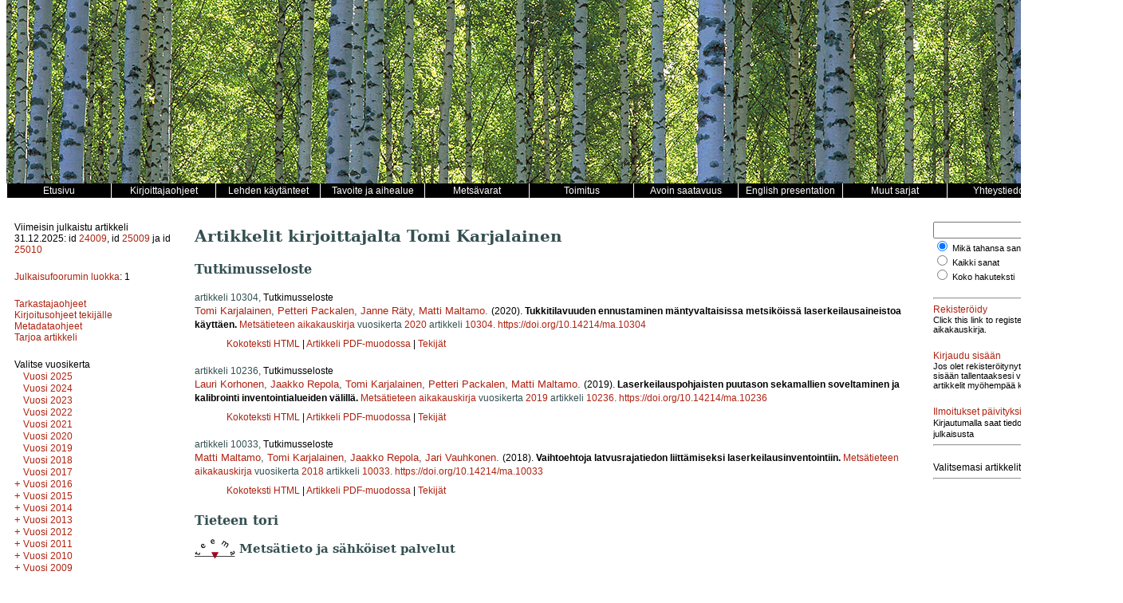

--- FILE ---
content_type: text/html; charset=UTF-8
request_url: https://www.metsatieteenaikakauskirja.fi/author/19612
body_size: 5915
content:
<!DOCTYPE html>
<html lang="fi">
    <head>
        <meta charset="utf-8">
        <meta name="viewport" content="width=device-width, initial-scale=1">

        
        <title>Metsätieteen aikakauskirja</title>

        <link href="/css/aika/style.css" rel="stylesheet" type="text/css" />
<link href="/css/aika/issue.css" rel="stylesheet" type="text/css" />
<link href="/css/aika/article.css" rel="stylesheet" type="text/css" />
<link href="/css/aika/aika.css" rel="stylesheet" type="text/css" />

<script src="/js/aika/jquery-3.1.1.min.js" type="text/javascript"></script>
<script src="/js/aika/jquery.sticky.js" type="text/javascript"></script>
<script src="/js/aika/aika.js" type="text/javascript"></script>

                    <script src="https://www.google.com/recaptcha/api.js" async defer></script>
            </head>
    <body>
        <div class="container">
            <!-- Header -->
<div class="header"><!-- Taustakuva tulostetaan CSS:n background-image määreen avulla tähän. --></div>

<!-- Main menu -->
<div class="menu clearfix">
    <div class="menu_item"><a href="/"><span class="menu_item_content">
        Etusivu
    </span></a></div>
    <div class="menu_item dropdown">
        <a href="/page/authors"><span class="menu_item_content">Kirjoittajaohjeet</span></a>
        <div class="dropdown-content">
            <a href="/page/authors#yleistä"><span>Yleistä</span></a>
            <a href="/page/authors#artikkelityypit"><span>Artikkelityypit</span></a>
            <a href="/page/authors#tekijänoikeudet"><span>Tekijänoikeudet</span></a>
            <a href="/page/authors#vertaisarviointi"><span>Vertaisarviointi</span></a>
            <a href="/page/authors#avoimuusJaLäpinäkyvyys"><span>Avoimuus ja läpinäkyvyys</span></a>
            <a href="/page/authors#käsikirjoitustenTarjoaminen"><span>Käsikirjoitusten tarjoaminen</span></a>
            <a href="/page/authors#käsikirjoituksenAsu"><span>Käsikirjoituksen asu</span></a>
            <a href="/page/authors#aineistonKuvaaminen"><span>Aineiston kuvaaminen</span></a>
            <a href="/page/authors#viittaaminenJaLähdeluettelo"><span>Viittaaminen ja lähdeluettelo</span></a>
            <a href="/page/authors#taulukotJaKuvat"><span>Taulukot ja kuvat</span></a>
            <a href="/page/authors#kiitoksetRahoitusSekäTutkimusdatanJaAineistojenAvoimuus"><span>Kiitokset, rahoitus sekä tutkimusdatan ja aineistojen avoimuus</span></a>
            <a href="/page/authors#liitetiedostot"><span>Liitetiedostot</span></a>
        </div>
    </div>
    <div class="menu_item dropdown">
        <a href="/page/practices"><span class="menu_item_content">Lehden käytänteet</span></a>
        <div class="dropdown-content">
            <a href="/page/practices#tavoiteJaAihealue"><span>Tavoite ja aihealue</span></a>
            <a href="/page/practices#vertaisarviointimenettely"><span>Vertaisarviointimenettely</span></a>
            <a href="/page/practices#avoimuusJaLäpinäkyvyys"><span>Avoimuus ja läpinäkyvyys</span></a>
            <a href="/page/practices#julkaisuaikataulu"><span>Julkaisuaikataulu</span></a>
            <a href="/page/practices#arkistointi"><span>Arkistointi</span></a>
            <a href="/page/practices#käsittelymaksut"><span>Käsittelymaksut</span></a>
            <a href="/page/practices#kirjoittajuudenKriteerit"><span>Kirjoittajuuden kriteerit</span></a>
            <a href="/page/practices#intressiristiriidat"><span>Intressiristiriidat</span></a>
            <a href="/page/practices#hyvänTieteellisenKäytännönLoukkaukset"><span>Hyvän tieteellisen käytännön loukkaukset</span></a>
            <a href="/page/practices#valitusprosessi"><span>Valitusprosessi</span></a>
            <a href="/page/practices#rahoittajat"><span>Rahoittajat</span></a>
            <a href="/page/practices#lehdenHistoria"><span>Lehden historia</span></a>
        </div>
    </div>
    <div class="menu_item"><a href="/page/focus"><span class="menu_item_content">Tavoite ja aihealue</span></a></div>
    <div class="menu_item"><a href="/page/special"><span class="menu_item_content">Metsävarat</span></a></div>
    <div class="menu_item"><a href="/page/editors"><span class="menu_item_content">Toimitus</span></a></div>
    <div class="menu_item"><a href="/page/openaccess"><span class="menu_item_content">Avoin saatavuus</span></a></div>
    <div class="menu_item"><a href="/page/presentation"><span class="menu_item_content">English presentation</span></a></div>
    <div class="menu_item dropdown">
        <a href="/page/journals"><span class="menu_item_content">Muut sarjat</span></a>
        <div class="dropdown-content">
            <a href="https://www.silvafennica.fi"><span>Silva Fennica</span></a>
            <a href="https://www.dissertationesforestales.fi"><span>Dissertationes Forestales</span></a>
            <a href="http://www.suo.fi"><span>Suo - Mires and Peat</span></a>
        </div>
    </div>
    <div class="menu_item"><a href="/page/office"><span class="menu_item_content">Yhteystiedot</span></a></div>
</div>

            <!-- 3-column layout -->
            <!-- http://matthewjamestaylor.com/blog/equal-height-columns-cross-browser-css-no-hacks -->
            <div class="container_3">
                <!-- Left column -->
                <div class="column_1">
                    <div class="issue-block-left">
            <div class="block">
            Viimeisin julkaistu artikkeli 31.12.2025: id <a href="/article/24009">24009</a>, id <a href="/article/25009">25009</a> ja id <a href="/article/25010">25010</a>
        </div>

        <div class="block">
            <a href="http://www.julkaisufoorumi.fi/fi/julkaisufoorumi" target="_blank">Julkaisufoorumin luokka</a>: 1
        </div>

        <div class="block">
            <a href="/page/tarkastaja">Tarkastajaohjeet</a><br />
            <a href="/page/authors">Kirjoitusohjeet tekijälle</a><br />
            <a href="/page/metadata">Metadataohjeet</a><br />
            <a href="https://www.editorialmanager.com/ma" target="_blank">Tarjoa artikkeli</a><br />
        </div>
    </div>

<div class="issue-block-right">
            <div class="block clearfix">
            <div>
                Valitse vuosikerta
            </div>
            <div class="issue_list">
                <div class="issue_list_volume">

        
        <a class="issue_list_link"
            id="issue_list_link__2025"
            href="javascript:toggle_volume('_2025');"
            style="display: none; visibility:hidden;"
            title="Näytä tämän vuosikerran numerot">+</a>

                    <a href="/volume/2025">
                                    Vuosi 2025
                            </a>
        
            </div>
    
    <div class="issue_list_volume">

        
        <a class="issue_list_link"
            id="issue_list_link__2024"
            href="javascript:toggle_volume('_2024');"
            style="display: none; visibility:hidden;"
            title="Näytä tämän vuosikerran numerot">+</a>

                    <a href="/volume/2024">
                                    Vuosi 2024
                            </a>
        
            </div>
    
    <div class="issue_list_volume">

        
        <a class="issue_list_link"
            id="issue_list_link__2023"
            href="javascript:toggle_volume('_2023');"
            style="display: none; visibility:hidden;"
            title="Näytä tämän vuosikerran numerot">+</a>

                    <a href="/volume/2023">
                                    Vuosi 2023
                            </a>
        
            </div>
    
    <div class="issue_list_volume">

        
        <a class="issue_list_link"
            id="issue_list_link__2022"
            href="javascript:toggle_volume('_2022');"
            style="display: none; visibility:hidden;"
            title="Näytä tämän vuosikerran numerot">+</a>

                    <a href="/volume/2022">
                                    Vuosi 2022
                            </a>
        
            </div>
    
    <div class="issue_list_volume">

        
        <a class="issue_list_link"
            id="issue_list_link__2021"
            href="javascript:toggle_volume('_2021');"
            style="display: none; visibility:hidden;"
            title="Näytä tämän vuosikerran numerot">+</a>

                    <a href="/volume/2021">
                                    Vuosi 2021
                            </a>
        
            </div>
    
    <div class="issue_list_volume">

        
        <a class="issue_list_link"
            id="issue_list_link__2020"
            href="javascript:toggle_volume('_2020');"
            style="display: none; visibility:hidden;"
            title="Näytä tämän vuosikerran numerot">+</a>

                    <a href="/volume/2020">
                                    Vuosi 2020
                            </a>
        
            </div>
    
    <div class="issue_list_volume">

        
        <a class="issue_list_link"
            id="issue_list_link__2019"
            href="javascript:toggle_volume('_2019');"
            style="display: none; visibility:hidden;"
            title="Näytä tämän vuosikerran numerot">+</a>

                    <a href="/volume/2019">
                                    Vuosi 2019
                            </a>
        
            </div>
    
    <div class="issue_list_volume">

        
        <a class="issue_list_link"
            id="issue_list_link__2018"
            href="javascript:toggle_volume('_2018');"
            style="display: none; visibility:hidden;"
            title="Näytä tämän vuosikerran numerot">+</a>

                    <a href="/volume/2018">
                                    Vuosi 2018
                            </a>
        
            </div>
    
    <div class="issue_list_volume">

        
        <a class="issue_list_link"
            id="issue_list_link__2017"
            href="javascript:toggle_volume('_2017');"
            style="display: none; visibility:hidden;"
            title="Näytä tämän vuosikerran numerot">+</a>

                    <a href="/volume/2017">
                                    Vuosi 2017
                            </a>
        
            </div>
    
    <div class="issue_list_volume">

        
        <a class="issue_list_link"
            id="issue_list_link__2016"
            href="javascript:toggle_volume('_2016');"
            style="display: none; "
            title="Näytä tämän vuosikerran numerot">+</a>

                    <a href="/volume/2016">
                                    Vuosi 2016
                            </a>
        
                    <div id="issue_list__2016">
                                                        <div class="issue_list_issue">
                        <a href="/issue/1525">
                            Numerot 3-4
                        </a>
                    </div>
                                                        <div class="issue_list_issue">
                        <a href="/issue/1546">
                            Numero 2
                        </a>
                    </div>
                                                        <div class="issue_list_issue">
                        <a href="/issue/1547">
                            Numero 1
                        </a>
                    </div>
                            </div>
            </div>
    
    <div class="issue_list_volume">

        
        <a class="issue_list_link"
            id="issue_list_link__2015"
            href="javascript:toggle_volume('_2015');"
            style="display: none; "
            title="Näytä tämän vuosikerran numerot">+</a>

                    <a href="/volume/2015">
                                    Vuosi 2015
                            </a>
        
                    <div id="issue_list__2015">
                                                        <div class="issue_list_issue">
                        <a href="/issue/1599">
                            Numero 4
                        </a>
                    </div>
                                                        <div class="issue_list_issue">
                        <a href="/issue/1626">
                            Numero 3
                        </a>
                    </div>
                                                        <div class="issue_list_issue">
                        <a href="/issue/1595">
                            Numero 2
                        </a>
                    </div>
                                                        <div class="issue_list_issue">
                        <a href="/issue/1577">
                            Numero 1
                        </a>
                    </div>
                            </div>
            </div>
    
    <div class="issue_list_volume">

        
        <a class="issue_list_link"
            id="issue_list_link__2014"
            href="javascript:toggle_volume('_2014');"
            style="display: none; "
            title="Näytä tämän vuosikerran numerot">+</a>

                    <a href="/volume/2014">
                                    Vuosi 2014
                            </a>
        
                    <div id="issue_list__2014">
                                                        <div class="issue_list_issue">
                        <a href="/issue/1539">
                            Numero 4
                        </a>
                    </div>
                                                        <div class="issue_list_issue">
                        <a href="/issue/1533">
                            Numero 3
                        </a>
                    </div>
                                                        <div class="issue_list_issue">
                        <a href="/issue/1624">
                            Numero 2
                        </a>
                    </div>
                                                        <div class="issue_list_issue">
                        <a href="/issue/1604">
                            Numero 1
                        </a>
                    </div>
                            </div>
            </div>
    
    <div class="issue_list_volume">

        
        <a class="issue_list_link"
            id="issue_list_link__2013"
            href="javascript:toggle_volume('_2013');"
            style="display: none; "
            title="Näytä tämän vuosikerran numerot">+</a>

                    <a href="/volume/2013">
                                    Vuosi 2013
                            </a>
        
                    <div id="issue_list__2013">
                                                        <div class="issue_list_issue">
                        <a href="/issue/1600">
                            Numero 4
                        </a>
                    </div>
                                                        <div class="issue_list_issue">
                        <a href="/issue/1551">
                            Numero 3
                        </a>
                    </div>
                                                        <div class="issue_list_issue">
                        <a href="/issue/1623">
                            Numero 2
                        </a>
                    </div>
                                                        <div class="issue_list_issue">
                        <a href="/issue/1552">
                            Numero 1
                        </a>
                    </div>
                            </div>
            </div>
    
    <div class="issue_list_volume">

        
        <a class="issue_list_link"
            id="issue_list_link__2012"
            href="javascript:toggle_volume('_2012');"
            style="display: none; "
            title="Näytä tämän vuosikerran numerot">+</a>

                    <a href="/volume/2012">
                                    Vuosi 2012
                            </a>
        
                    <div id="issue_list__2012">
                                                        <div class="issue_list_issue">
                        <a href="/issue/1592">
                            Numero 4
                        </a>
                    </div>
                                                        <div class="issue_list_issue">
                        <a href="/issue/1613">
                            Numero 3
                        </a>
                    </div>
                                                        <div class="issue_list_issue">
                        <a href="/issue/1590">
                            Numero 2
                        </a>
                    </div>
                                                        <div class="issue_list_issue">
                        <a href="/issue/1536">
                            Numero 1
                        </a>
                    </div>
                            </div>
            </div>
    
    <div class="issue_list_volume">

        
        <a class="issue_list_link"
            id="issue_list_link__2011"
            href="javascript:toggle_volume('_2011');"
            style="display: none; "
            title="Näytä tämän vuosikerran numerot">+</a>

                    <a href="/volume/2011">
                                    Vuosi 2011
                            </a>
        
                    <div id="issue_list__2011">
                                                        <div class="issue_list_issue">
                        <a href="/issue/1619">
                            Numero 4
                        </a>
                    </div>
                                                        <div class="issue_list_issue">
                        <a href="/issue/1597">
                            Numero 3
                        </a>
                    </div>
                                                        <div class="issue_list_issue">
                        <a href="/issue/1603">
                            Numero 2
                        </a>
                    </div>
                                                        <div class="issue_list_issue">
                        <a href="/issue/1543">
                            Numero 1
                        </a>
                    </div>
                            </div>
            </div>
    
    <div class="issue_list_volume">

        
        <a class="issue_list_link"
            id="issue_list_link__2010"
            href="javascript:toggle_volume('_2010');"
            style="display: none; "
            title="Näytä tämän vuosikerran numerot">+</a>

                    <a href="/volume/2010">
                                    Vuosi 2010
                            </a>
        
                    <div id="issue_list__2010">
                                                        <div class="issue_list_issue">
                        <a href="/issue/1627">
                            Numero 4
                        </a>
                    </div>
                                                        <div class="issue_list_issue">
                        <a href="/issue/1541">
                            Numero 3
                        </a>
                    </div>
                                                        <div class="issue_list_issue">
                        <a href="/issue/1527">
                            Numero 2
                        </a>
                    </div>
                                                        <div class="issue_list_issue">
                        <a href="/issue/1615">
                            Numero 1
                        </a>
                    </div>
                            </div>
            </div>
    
    <div class="issue_list_volume">

        
        <a class="issue_list_link"
            id="issue_list_link__2009"
            href="javascript:toggle_volume('_2009');"
            style="display: none; "
            title="Näytä tämän vuosikerran numerot">+</a>

                    <a href="/volume/2009">
                                    Vuosi 2009
                            </a>
        
                    <div id="issue_list__2009">
                                                        <div class="issue_list_issue">
                        <a href="/issue/1580">
                            Numero 4
                        </a>
                    </div>
                                                        <div class="issue_list_issue">
                        <a href="/issue/1614">
                            Numero 3
                        </a>
                    </div>
                                                        <div class="issue_list_issue">
                        <a href="/issue/1528">
                            Numero 2
                        </a>
                    </div>
                                                        <div class="issue_list_issue">
                        <a href="/issue/1535">
                            Numero 1
                        </a>
                    </div>
                            </div>
            </div>
    
    <div class="issue_list_volume">

        
        <a class="issue_list_link"
            id="issue_list_link__2008"
            href="javascript:toggle_volume('_2008');"
            style="display: none; "
            title="Näytä tämän vuosikerran numerot">+</a>

                    <a href="/volume/2008">
                                    Vuosi 2008
                            </a>
        
                    <div id="issue_list__2008">
                                                        <div class="issue_list_issue">
                        <a href="/issue/1620">
                            Numero 4
                        </a>
                    </div>
                                                        <div class="issue_list_issue">
                        <a href="/issue/1583">
                            Numero 3
                        </a>
                    </div>
                                                        <div class="issue_list_issue">
                        <a href="/issue/1602">
                            Numero 2
                        </a>
                    </div>
                                                        <div class="issue_list_issue">
                        <a href="/issue/1585">
                            Numero 1
                        </a>
                    </div>
                            </div>
            </div>
    
    <div class="issue_list_volume">

        
        <a class="issue_list_link"
            id="issue_list_link__2007"
            href="javascript:toggle_volume('_2007');"
            style="display: none; "
            title="Näytä tämän vuosikerran numerot">+</a>

                    <a href="/volume/2007">
                                    Vuosi 2007
                            </a>
        
                    <div id="issue_list__2007">
                                                        <div class="issue_list_issue">
                        <a href="/issue/1548">
                            Numero 4
                        </a>
                    </div>
                                                        <div class="issue_list_issue">
                        <a href="/issue/1584">
                            Numero 3
                        </a>
                    </div>
                                                        <div class="issue_list_issue">
                        <a href="/issue/1569">
                            Numero 2B
                        </a>
                    </div>
                                                        <div class="issue_list_issue">
                        <a href="/issue/1609">
                            Numero 2
                        </a>
                    </div>
                                                        <div class="issue_list_issue">
                        <a href="/issue/1557">
                            Numero 1
                        </a>
                    </div>
                            </div>
            </div>
    
    <div class="issue_list_volume">

        
        <a class="issue_list_link"
            id="issue_list_link__2006"
            href="javascript:toggle_volume('_2006');"
            style="display: none; "
            title="Näytä tämän vuosikerran numerot">+</a>

                    <a href="/volume/2006">
                                    Vuosi 2006
                            </a>
        
                    <div id="issue_list__2006">
                                                        <div class="issue_list_issue">
                        <a href="/issue/1579">
                            Numero 4
                        </a>
                    </div>
                                                        <div class="issue_list_issue">
                        <a href="/issue/1524">
                            Numero 3
                        </a>
                    </div>
                                                        <div class="issue_list_issue">
                        <a href="/issue/1538">
                            Numero 2
                        </a>
                    </div>
                                                        <div class="issue_list_issue">
                        <a href="/issue/1565">
                            Numero 1B
                        </a>
                    </div>
                                                        <div class="issue_list_issue">
                        <a href="/issue/1526">
                            Numero 1
                        </a>
                    </div>
                            </div>
            </div>
    
    <div class="issue_list_volume">

        
        <a class="issue_list_link"
            id="issue_list_link__2005"
            href="javascript:toggle_volume('_2005');"
            style="display: none; "
            title="Näytä tämän vuosikerran numerot">+</a>

                    <a href="/volume/2005">
                                    Vuosi 2005
                            </a>
        
                    <div id="issue_list__2005">
                                                        <div class="issue_list_issue">
                        <a href="/issue/1561">
                            Numero 4
                        </a>
                    </div>
                                                        <div class="issue_list_issue">
                        <a href="/issue/1529">
                            Numero 3
                        </a>
                    </div>
                                                        <div class="issue_list_issue">
                        <a href="/issue/1544">
                            Numero 2B
                        </a>
                    </div>
                                                        <div class="issue_list_issue">
                        <a href="/issue/1531">
                            Numero 2
                        </a>
                    </div>
                                                        <div class="issue_list_issue">
                        <a href="/issue/1574">
                            Numero 1
                        </a>
                    </div>
                            </div>
            </div>
    
    <div class="issue_list_volume">

        
        <a class="issue_list_link"
            id="issue_list_link__2004"
            href="javascript:toggle_volume('_2004');"
            style="display: none; "
            title="Näytä tämän vuosikerran numerot">+</a>

                    <a href="/volume/2004">
                                    Vuosi 2004
                            </a>
        
                    <div id="issue_list__2004">
                                                        <div class="issue_list_issue">
                        <a href="/issue/1522">
                            Numero 4
                        </a>
                    </div>
                                                        <div class="issue_list_issue">
                        <a href="/issue/1618">
                            Numero 3B
                        </a>
                    </div>
                                                        <div class="issue_list_issue">
                        <a href="/issue/1570">
                            Numero 3
                        </a>
                    </div>
                                                        <div class="issue_list_issue">
                        <a href="/issue/1573">
                            Numero 2
                        </a>
                    </div>
                                                        <div class="issue_list_issue">
                        <a href="/issue/1556">
                            Numero 1
                        </a>
                    </div>
                            </div>
            </div>
    
    <div class="issue_list_volume">

        
        <a class="issue_list_link"
            id="issue_list_link__2003"
            href="javascript:toggle_volume('_2003');"
            style="display: none; "
            title="Näytä tämän vuosikerran numerot">+</a>

                    <a href="/volume/2003">
                                    Vuosi 2003
                            </a>
        
                    <div id="issue_list__2003">
                                                        <div class="issue_list_issue">
                        <a href="/issue/1558">
                            Numero 4
                        </a>
                    </div>
                                                        <div class="issue_list_issue">
                        <a href="/issue/1617">
                            Numero 3
                        </a>
                    </div>
                                                        <div class="issue_list_issue">
                        <a href="/issue/1530">
                            Numero 2B
                        </a>
                    </div>
                                                        <div class="issue_list_issue">
                        <a href="/issue/1523">
                            Numero 2
                        </a>
                    </div>
                                                        <div class="issue_list_issue">
                        <a href="/issue/1607">
                            Numero 1
                        </a>
                    </div>
                            </div>
            </div>
    
    <div class="issue_list_volume">

        
        <a class="issue_list_link"
            id="issue_list_link__2002"
            href="javascript:toggle_volume('_2002');"
            style="display: none; "
            title="Näytä tämän vuosikerran numerot">+</a>

                    <a href="/volume/2002">
                                    Vuosi 2002
                            </a>
        
                    <div id="issue_list__2002">
                                                        <div class="issue_list_issue">
                        <a href="/issue/1567">
                            Numero 4
                        </a>
                    </div>
                                                        <div class="issue_list_issue">
                        <a href="/issue/1566">
                            Numero 3
                        </a>
                    </div>
                                                        <div class="issue_list_issue">
                        <a href="/issue/1572">
                            Numero 2B
                        </a>
                    </div>
                                                        <div class="issue_list_issue">
                        <a href="/issue/1622">
                            Numero 2
                        </a>
                    </div>
                                                        <div class="issue_list_issue">
                        <a href="/issue/1596">
                            Numero 1
                        </a>
                    </div>
                            </div>
            </div>
    
    <div class="issue_list_volume">

        
        <a class="issue_list_link"
            id="issue_list_link__2001"
            href="javascript:toggle_volume('_2001');"
            style="display: none; "
            title="Näytä tämän vuosikerran numerot">+</a>

                    <a href="/volume/2001">
                                    Vuosi 2001
                            </a>
        
                    <div id="issue_list__2001">
                                                        <div class="issue_list_issue">
                        <a href="/issue/1564">
                            Numero 4
                        </a>
                    </div>
                                                        <div class="issue_list_issue">
                        <a href="/issue/1537">
                            Numero 3B
                        </a>
                    </div>
                                                        <div class="issue_list_issue">
                        <a href="/issue/1608">
                            Numero 3
                        </a>
                    </div>
                                                        <div class="issue_list_issue">
                        <a href="/issue/1601">
                            Numero 2B
                        </a>
                    </div>
                                                        <div class="issue_list_issue">
                        <a href="/issue/1593">
                            Numero 2
                        </a>
                    </div>
                                                        <div class="issue_list_issue">
                        <a href="/issue/1586">
                            Numero 1B
                        </a>
                    </div>
                                                        <div class="issue_list_issue">
                        <a href="/issue/1534">
                            Numero 1
                        </a>
                    </div>
                            </div>
            </div>
    
    <div class="issue_list_volume">

        
        <a class="issue_list_link"
            id="issue_list_link__2000"
            href="javascript:toggle_volume('_2000');"
            style="display: none; "
            title="Näytä tämän vuosikerran numerot">+</a>

                    <a href="/volume/2000">
                                    Vuosi 2000
                            </a>
        
                    <div id="issue_list__2000">
                                                        <div class="issue_list_issue">
                        <a href="/issue/1589">
                            Numero 4B
                        </a>
                    </div>
                                                        <div class="issue_list_issue">
                        <a href="/issue/1555">
                            Numero 4
                        </a>
                    </div>
                                                        <div class="issue_list_issue">
                        <a href="/issue/1616">
                            Numero 3B
                        </a>
                    </div>
                                                        <div class="issue_list_issue">
                        <a href="/issue/1554">
                            Numero 3
                        </a>
                    </div>
                                                        <div class="issue_list_issue">
                        <a href="/issue/1562">
                            Numero 2B
                        </a>
                    </div>
                                                        <div class="issue_list_issue">
                        <a href="/issue/1550">
                            Numero 2
                        </a>
                    </div>
                                                        <div class="issue_list_issue">
                        <a href="/issue/1578">
                            Numero 1B
                        </a>
                    </div>
                                                        <div class="issue_list_issue">
                        <a href="/issue/1625">
                            Numero 1
                        </a>
                    </div>
                            </div>
            </div>
    
    <div class="issue_list_volume">

        
        <a class="issue_list_link"
            id="issue_list_link__1999"
            href="javascript:toggle_volume('_1999');"
            style="display: none; "
            title="Näytä tämän vuosikerran numerot">+</a>

                    <a href="/volume/1999">
                                    Vuosi 1999
                            </a>
        
                    <div id="issue_list__1999">
                                                        <div class="issue_list_issue">
                        <a href="/issue/1568">
                            Numero 4B
                        </a>
                    </div>
                                                        <div class="issue_list_issue">
                        <a href="/issue/1575">
                            Numero 4
                        </a>
                    </div>
                                                        <div class="issue_list_issue">
                        <a href="/issue/1611">
                            Numero 3B
                        </a>
                    </div>
                                                        <div class="issue_list_issue">
                        <a href="/issue/1621">
                            Numero 3
                        </a>
                    </div>
                                                        <div class="issue_list_issue">
                        <a href="/issue/1605">
                            Numero 2B
                        </a>
                    </div>
                                                        <div class="issue_list_issue">
                        <a href="/issue/1559">
                            Numero 2
                        </a>
                    </div>
                                                        <div class="issue_list_issue">
                        <a href="/issue/1587">
                            Numero 1
                        </a>
                    </div>
                            </div>
            </div>
    
    <div class="issue_list_volume">

        
        <a class="issue_list_link"
            id="issue_list_link__1998"
            href="javascript:toggle_volume('_1998');"
            style="display: none; "
            title="Näytä tämän vuosikerran numerot">+</a>

                    <a href="/volume/1998">
                                    Vuosi 1998
                            </a>
        
                    <div id="issue_list__1998">
                                                        <div class="issue_list_issue">
                        <a href="/issue/1588">
                            Numero 4B
                        </a>
                    </div>
                                                        <div class="issue_list_issue">
                        <a href="/issue/1549">
                            Numero 4
                        </a>
                    </div>
                                                        <div class="issue_list_issue">
                        <a href="/issue/1598">
                            Numero 3
                        </a>
                    </div>
                                                        <div class="issue_list_issue">
                        <a href="/issue/1560">
                            Numero 2B
                        </a>
                    </div>
                                                        <div class="issue_list_issue">
                        <a href="/issue/1628">
                            Numero 2
                        </a>
                    </div>
                                                        <div class="issue_list_issue">
                        <a href="/issue/1610">
                            Numero 1
                        </a>
                    </div>
                            </div>
            </div>
    
    <div class="issue_list_volume">

        
        <a class="issue_list_link"
            id="issue_list_link__1997"
            href="javascript:toggle_volume('_1997');"
            style="display: none; "
            title="Näytä tämän vuosikerran numerot">+</a>

                    <a href="/volume/1997">
                                    Vuosi 1997
                            </a>
        
                    <div id="issue_list__1997">
                                                        <div class="issue_list_issue">
                        <a href="/issue/1571">
                            Numero 4
                        </a>
                    </div>
                                                        <div class="issue_list_issue">
                        <a href="/issue/1591">
                            Numero 3
                        </a>
                    </div>
                                                        <div class="issue_list_issue">
                        <a href="/issue/1594">
                            Numero 2
                        </a>
                    </div>
                                                        <div class="issue_list_issue">
                        <a href="/issue/1581">
                            Numero 1
                        </a>
                    </div>
                            </div>
            </div>
    
    <div class="issue_list_volume">

        
        <a class="issue_list_link"
            id="issue_list_link__1996"
            href="javascript:toggle_volume('_1996');"
            style="display: none; "
            title="Näytä tämän vuosikerran numerot">+</a>

                    <a href="/volume/1996">
                                    Vuosi 1996
                            </a>
        
                    <div id="issue_list__1996">
                                                        <div class="issue_list_issue">
                        <a href="/issue/1612">
                            Numero 4
                        </a>
                    </div>
                                                        <div class="issue_list_issue">
                        <a href="/issue/1576">
                            Numero 3
                        </a>
                    </div>
                                                        <div class="issue_list_issue">
                        <a href="/issue/1532">
                            Numero 2
                        </a>
                    </div>
                                                        <div class="issue_list_issue">
                        <a href="/issue/1563">
                            Numero 1
                        </a>
                    </div>
                            </div>
            </div>
    
    <div class="issue_list_volume">

        
        <a class="issue_list_link"
            id="issue_list_link__1995"
            href="javascript:toggle_volume('_1995');"
            style="display: none; "
            title="Näytä tämän vuosikerran numerot">+</a>

                    <a href="/volume/1995">
                                    Vuosi 1995
                            </a>
        
                    <div id="issue_list__1995">
                                                        <div class="issue_list_issue">
                        <a href="/issue/1540">
                            Numero 4
                        </a>
                    </div>
                                                        <div class="issue_list_issue">
                        <a href="/issue/1606">
                            Numero 3
                        </a>
                    </div>
                                                        <div class="issue_list_issue">
                        <a href="/issue/1545">
                            Numero 2
                        </a>
                    </div>
                                                        <div class="issue_list_issue">
                        <a href="/issue/1582">
                            Numero 1
                        </a>
                    </div>
                            </div>
            </div>
    
    <div class="issue_list_volume">

        
        <a class="issue_list_link"
            id="issue_list_link__1994"
            href="javascript:toggle_volume('_1994');"
            style="display: none; "
            title="Näytä tämän vuosikerran numerot">+</a>

                    <a href="/volume/1994">
                                    Vuosi 1994
                            </a>
        
                    <div id="issue_list__1994">
                                                        <div class="issue_list_issue">
                        <a href="/issue/1542">
                            Numero 2
                        </a>
                    </div>
                                                        <div class="issue_list_issue">
                        <a href="/issue/1553">
                            Numero 1
                        </a>
                    </div>
                            </div>
            </div>
            </div>
        </div>
    </div>
                </div>

                <!-- Middle column -->
                <div class="column_2">
                    <h1>Artikkelit kirjoittajalta Tomi Karjalainen</h1>
        
        <div class="article_list">
                            <div>
                
                <h2>
                    
                    Tutkimusseloste

                                    </h2>

                            </div>
                    
        <div class="article_list_item">
            <div class="article_list_item_section1">
            artikkeli 10304,
                        <span class="article_list_item_category">Tutkimusseloste</span>
                    </div>
        <div class="article_list_item_section2">
        <span class="article_list_item_authors">
                            <a href="/author/19612">Tomi Karjalainen</a>,
                            <a href="/author/19617">Petteri Packalen</a>,
                            <a href="/author/19618">Janne Räty</a>,
                            <a href="/author/19619">Matti Maltamo</a>.
                    </span>
                    <span class="article_list_item_date_published">
                (2020).
            </span>
                <span class="article_list_item_title">
                            Tukkitilavuuden ennustaminen mäntyvaltaisissa metsiköissä laserkeilausaineistoa käyttäen.
                    </span>
                    <span class="article_list_item_link">
                <a href="/">Metsätieteen aikakauskirja</a>
                                    vuosikerta
                                <a href="/volume/2020/6">2020</a>
                                artikkeli <a href="/article/10304">10304</a>.
            </span>
                            <span class="article_list_item_doi">
                <a href="https://doi.org/10.14214/ma.10304">https://doi.org/10.14214/ma.10304</a>
            </span>
            </div>
        <div class="article_list_item_section3">
                                            <div>
                        <a href="/article/10304">
                                    Kokoteksti HTML
                            </a> |
                            <a href="/pdf/10304">Artikkeli PDF-muodossa</a> |
                        <a href="javascript:toggle_author_info(10304);">Tekijät</a>
            <!-- TODO: Add corrections -->
                        <div id="author_info_10304">
                <ul>
                                            <li>
                            <em>Karjalainen</em>,
                            Itä-Suomen yliopisto, Luonnontieteiden ja metsätieteiden tiedekunta, Metsätieteiden osasto, Joensuu
                                                        <span class="abs-titles">Sähköposti:</span>
                                                            tomi.karjalainen@uef.fi
                                                                                        <a href="mailto:tomi.karjalainen@uef.fi" title="Vastaava kirjoittaja"><img src="/img/letter_small.png" alt="(sähköposti)"></a>
                                                    </li>
                                            <li>
                            <em>Packalen</em>,
                            Itä-Suomen yliopisto, Luonnontieteiden ja metsätieteiden tiedekunta, Metsätieteiden osasto, Joensuu
                                                        <span class="abs-titles">Sähköposti:</span>
                                                            petteri.packalen@uef.fi
                                                                                </li>
                                            <li>
                            <em>Räty</em>,
                            Itä-Suomen yliopisto, Luonnontieteiden ja metsätieteiden tiedekunta, Metsätieteiden osasto, Joensuu
                                                        <span class="abs-titles">Sähköposti:</span>
                                                            janne.raty@uef.fi
                                                                                </li>
                                            <li>
                            <em>Maltamo</em>,
                            Itä-Suomen yliopisto, Luonnontieteiden ja metsätieteiden tiedekunta, Metsätieteiden osasto, Joensuu
                                                        <span class="abs-titles">Sähköposti:</span>
                                                            matti.maltamo@uef.fi
                                                                                </li>
                                    </ul>
            </div>
        </div>
    </div>
</div>
            
        <div class="article_list_item">
            <div class="article_list_item_section1">
            artikkeli 10236,
                        <span class="article_list_item_category">Tutkimusseloste</span>
                    </div>
        <div class="article_list_item_section2">
        <span class="article_list_item_authors">
                            <a href="/author/19387">Lauri Korhonen</a>,
                            <a href="/author/19388">Jaakko Repola</a>,
                            <a href="/author/19389">Tomi Karjalainen</a>,
                            <a href="/author/19390">Petteri Packalen</a>,
                            <a href="/author/19391">Matti Maltamo</a>.
                    </span>
                    <span class="article_list_item_date_published">
                (2019).
            </span>
                <span class="article_list_item_title">
                            Laserkeilauspohjaisten puutason sekamallien soveltaminen ja kalibrointi inventointialueiden välillä.
                    </span>
                    <span class="article_list_item_link">
                <a href="/">Metsätieteen aikakauskirja</a>
                                    vuosikerta
                                <a href="/volume/2019/6">2019</a>
                                artikkeli <a href="/article/10236">10236</a>.
            </span>
                            <span class="article_list_item_doi">
                <a href="https://doi.org/10.14214/ma.10236">https://doi.org/10.14214/ma.10236</a>
            </span>
            </div>
        <div class="article_list_item_section3">
                                            <div>
                        <a href="/article/10236">
                                    Kokoteksti HTML
                            </a> |
                            <a href="/pdf/10236">Artikkeli PDF-muodossa</a> |
                        <a href="javascript:toggle_author_info(10236);">Tekijät</a>
            <!-- TODO: Add corrections -->
                        <div id="author_info_10236">
                <ul>
                                            <li>
                            <em>Korhonen</em>,
                            Itä-Suomen yliopisto, Metsätieteiden osasto, Joensuu
                                                            <img class="orcid_icon" src="/img/orcid.png" alt="ORCID" title="ORCID" />
                                <a href="http://orcid.org/0000-0002-9352-0114" target="_blank">http://orcid.org/0000-0002-9352-0114</a>
                                                        <span class="abs-titles">Sähköposti:</span>
                                                            lauri.korhonen@uef.fi
                                                                                        <a href="mailto:lauri.korhonen@uef.fi" title="Vastaava kirjoittaja"><img src="/img/letter_small.png" alt="(sähköposti)"></a>
                                                    </li>
                                            <li>
                            <em>Repola</em>,
                            Luonnonvarakeskus (Luke), Luonnonvarat, Rovaniemi
                                                        <span class="abs-titles">Sähköposti:</span>
                                                            jaakko.repola@luke.fi
                                                                                </li>
                                            <li>
                            <em>Karjalainen</em>,
                            Itä-Suomen yliopisto, Metsätieteiden osasto, Joensuu
                                                        <span class="abs-titles">Sähköposti:</span>
                                                            tomi.karjalainen@uef.fi
                                                                                </li>
                                            <li>
                            <em>Packalen</em>,
                            Itä-Suomen yliopisto, Metsätieteiden osasto, Joensuu
                                                        <span class="abs-titles">Sähköposti:</span>
                                                            petteri.packalen@uef.fi
                                                                                </li>
                                            <li>
                            <em>Maltamo</em>,
                            Itä-Suomen yliopisto, Metsätieteiden osasto, Joensuu
                                                        <span class="abs-titles">Sähköposti:</span>
                                                            matti.maltamo@uef.fi
                                                                                </li>
                                    </ul>
            </div>
        </div>
    </div>
</div>
            
        <div class="article_list_item">
            <div class="article_list_item_section1">
            artikkeli 10033,
                        <span class="article_list_item_category">Tutkimusseloste</span>
                    </div>
        <div class="article_list_item_section2">
        <span class="article_list_item_authors">
                            <a href="/author/18872">Matti Maltamo</a>,
                            <a href="/author/18874">Tomi Karjalainen</a>,
                            <a href="/author/18875">Jaakko Repola</a>,
                            <a href="/author/18876">Jari Vauhkonen</a>.
                    </span>
                    <span class="article_list_item_date_published">
                (2018).
            </span>
                <span class="article_list_item_title">
                            Vaihtoehtoja latvusrajatiedon liittämiseksi laserkeilausinventointiin.
                    </span>
                    <span class="article_list_item_link">
                <a href="/">Metsätieteen aikakauskirja</a>
                                    vuosikerta
                                <a href="/volume/2018/6">2018</a>
                                artikkeli <a href="/article/10033">10033</a>.
            </span>
                            <span class="article_list_item_doi">
                <a href="https://doi.org/10.14214/ma.10033">https://doi.org/10.14214/ma.10033</a>
            </span>
            </div>
        <div class="article_list_item_section3">
                                            <div>
                        <a href="/article/10033">
                                    Kokoteksti HTML
                            </a> |
                            <a href="/pdf/10033">Artikkeli PDF-muodossa</a> |
                        <a href="javascript:toggle_author_info(10033);">Tekijät</a>
            <!-- TODO: Add corrections -->
                        <div id="author_info_10033">
                <ul>
                                            <li>
                            <em>Maltamo</em>,
                            Itä-Suomen yliopisto, Luonnontieteiden ja metsätieteiden tiedekunta, Metsätieteiden osasto, Joensuu
                                                        <span class="abs-titles">Sähköposti:</span>
                                                            matti.maltamo@uef.fi
                                                                                        <a href="mailto:matti.maltamo@uef.fi" title="Vastaava kirjoittaja"><img src="/img/letter_small.png" alt="(sähköposti)"></a>
                                                    </li>
                                            <li>
                            <em>Karjalainen</em>,
                            Itä-Suomen yliopisto, Luonnontieteiden ja metsätieteiden tiedekunta, Metsätieteiden osasto, Joensuu
                                                        <span class="abs-titles">Sähköposti:</span>
                                                            tomimkarjalainen@gmail.com
                                                                                </li>
                                            <li>
                            <em>Repola</em>,
                            Luonnonvarakeskus (Luke), Luonnonvarat, Rovaniemi
                                                        <span class="abs-titles">Sähköposti:</span>
                                                            jaakko.repola@luke.fi
                                                                                </li>
                                            <li>
                            <em>Vauhkonen</em>,
                            Luonnonvarakeskus (Luke), Biotalous ja ympäristö, Joensuu
                                                        <span class="abs-titles">Sähköposti:</span>
                                                            jari.vauhkonen@luke.fi
                                                                                </li>
                                    </ul>
            </div>
        </div>
    </div>
</div>
                        <div>
                
                <h2>
                    
                    Tieteen tori

                                    </h2>

                                    <h3>
                        <img src="/img/aika/teema.gif" style="vertical-align:middle" />
                        Metsätieto ja sähköiset palvelut
                    </h3>
                            </div>
                    
        <div class="article_list_item">
            <div class="article_list_item_section1">
            artikkeli 10253,
                        <span class="article_list_item_category">Tieteen tori|Metsätieto ja sähköiset palvelut</span>
                    </div>
        <div class="article_list_item_section2">
        <span class="article_list_item_authors">
                            <a href="/author/19452">Jiri Pyörälä</a>,
                            <a href="/author/19453">Tapio Räsänen</a>,
                            <a href="/author/19454">Jarmo Hämäläinen</a>,
                            <a href="/author/19455">Matti Maltamo</a>,
                            <a href="/author/19456">Tomi Karjalainen</a>,
                            <a href="/author/19457">Jussi Peuhkurinen</a>,
                            <a href="/author/19458">Jaakko Repola</a>,
                            <a href="/author/19459">Harri Mäkinen</a>,
                            <a href="/author/19460">Juha Hyyppä</a>,
                            <a href="/author/19461">Markus Holopainen</a>.
                    </span>
                    <span class="article_list_item_date_published">
                (2019).
            </span>
                <span class="article_list_item_title">
                            Puuston laatutunnusten mittaus ja mallinnus.
                    </span>
                    <span class="article_list_item_link">
                <a href="/">Metsätieteen aikakauskirja</a>
                                    vuosikerta
                                <a href="/volume/2019/6">2019</a>
                                artikkeli <a href="/article/10253">10253</a>.
            </span>
                            <span class="article_list_item_doi">
                <a href="https://doi.org/10.14214/ma.10253">https://doi.org/10.14214/ma.10253</a>
            </span>
            </div>
        <div class="article_list_item_section3">
                                            <div>
                        <a href="/article/10253">
                                    Kokoteksti HTML
                            </a> |
                            <a href="/pdf/10253">Artikkeli PDF-muodossa</a> |
                        <a href="javascript:toggle_author_info(10253);">Tekijät</a>
            <!-- TODO: Add corrections -->
                        <div id="author_info_10253">
                <ul>
                                            <li>
                            <em>Pyörälä</em>,
                            Helsingin yliopisto, Metsätieteiden osasto, Helsinki
                                                        <span class="abs-titles">Sähköposti:</span>
                                                            jiri.pyorala@helsinki.fi
                                                                                </li>
                                            <li>
                            <em>Räsänen</em>,
                            Metsäteho Oy, Vantaa
                                                        <span class="abs-titles">Sähköposti:</span>
                                                            tapio.rasanen@metsateho.fi
                                                                                </li>
                                            <li>
                            <em>Hämäläinen</em>,
                            Metsäteho Oy, Vantaa
                                                        <span class="abs-titles">Sähköposti:</span>
                                                            jarmo.hamalainen@metsateho.fi
                                                                                </li>
                                            <li>
                            <em>Maltamo</em>,
                            Itä-Suomen yliopisto, Metsätieteiden osasto, Joensuu
                                                        <span class="abs-titles">Sähköposti:</span>
                                                            matti.maltamo@uef.fi
                                                                                </li>
                                            <li>
                            <em>Karjalainen</em>,
                            Itä-Suomen yliopisto, Metsätieteiden osasto, Joensuu
                                                        <span class="abs-titles">Sähköposti:</span>
                                                            tomi.karjalainen@uef.fi
                                                                                </li>
                                            <li>
                            <em>Peuhkurinen</em>,
                            Arbonaut Oy, Helsinki
                                                        <span class="abs-titles">Sähköposti:</span>
                                                            jussi.peuhkurinen@arbonaut.fi
                                                                                </li>
                                            <li>
                            <em>Repola</em>,
                            Luonnonvarakeskus, Luonnonvarat, Rovaniemi
                                                        <span class="abs-titles">Sähköposti:</span>
                                                            jaakko.repola@luke.fi
                                                                                </li>
                                            <li>
                            <em>Mäkinen</em>,
                            LuonnonvarakeskusLuonnonvarakeskus, Tuotantojärjestelmät, Espoo
                                                        <span class="abs-titles">Sähköposti:</span>
                                                            harri.makinen@luke.fi
                                                                                </li>
                                            <li>
                            <em>Hyyppä</em>,
                            Paikkatietokeskus, Kaukokartoitus ja fotogrammetria, Masala
                                                        <span class="abs-titles">Sähköposti:</span>
                                                            juha.coelasr@gmail.com
                                                                                </li>
                                            <li>
                            <em>Holopainen</em>,
                            Helsingin yliopisto, Metsätieteiden osasto, Helsinki
                                                        <span class="abs-titles">Sähköposti:</span>
                                                            markus.holopainen@helsinki.fi
                                                                                        <a href="mailto:markus.holopainen@helsinki.fi" title="Vastaava kirjoittaja"><img src="/img/letter_small.png" alt="(sähköposti)"></a>
                                                    </li>
                                    </ul>
            </div>
        </div>
    </div>
</div>
    </div>
                </div>

                <!-- Right column -->
                <div class="column_3">
                    <div class="block">
    <form id="searchForm" method="GET" action="/search" >
    <input type="hidden" name="_token" value="TrbSTxlRKWDyCFUtxv0VGws78Pym2LZb6kztowhf">    <div>
        <input class="search" type="text" name="searchText" id="searchText" value="" />
        <input type="submit" name="searchButton" value="Hae" />
    </div>
    <div class="small_font">
        <div>
            <input type="radio" name="searchMode" id="search_mode_or" value="or" checked=&quot;checked&quot; />
            <label for="search_mode_or">Mikä tahansa sana</label>
        </div>
        <div>
            <input type="radio" name="searchMode" id="search_mode_and" value="and"  />
            <label for="search_mode_and">Kaikki sanat</label>
        </div>
        <div>
            <input type="radio" name="searchMode" id="search_mode_all" value="all"  />
            <label for="search_mode_all">Koko hakuteksti</label>
        </div>
            </div>
</form>
</div>

<hr />

<div class="block">
    <div><a href="/register">Rekisteröidy</a></div>
    <div class="block small_font">Click this link to register to Metsätieteen aikakauskirja.</div>
    <div><a href="/login">Kirjaudu sisään</a></div>
    <div class="small_font">Jos olet rekisteröitynyt käyttäjä, kirjaudu sisään tallentaaksesi valitsemasi artikkelit myöhempää käyttöä varten.</div>
</div>


<div class="block">
    <div><a href="/alerts">Ilmoitukset päivityksistä</a></div>
        <span style="font-size:11px;">Kirjautumalla saat tiedotteet uudesta julkaisusta</span>
    <hr />
</div>


    <div class="block">
        Valitsemasi artikkelit<br />
                <div class="small_font">
                    </div>
        <hr />
    </div>

    <div class="block">
        <!-- Go to www.addthis.com/dashboard to customize your tools -->
        <div class="addthis_sharing_toolbox"></div>
    </div>

                </div>
            </div>

            <div class="footer">

    Metsätieteen aikakauskirja &middot; <a href="https://metsatiede.org" target="_blank">Suomen Metsätieteellinen Seura ry.</a>

    <script src="//static.getclicky.com/js" type="text/javascript"></script>
    <script type="text/javascript">try{ clicky.init(101074765); }catch(e){}</script>
    <noscript><p><img alt="Clicky" width="1" height="1" src="//in.getclicky.com/101074765ns.gif" /></p></noscript>

    <!-- Go to www.addthis.com/dashboard to customize your tools -->
    <!--<script type="text/javascript" src="//s7.addthis.com/js/300/addthis_widget.js#pubid=ra-528f63fe49bf01ab" async></script>-->

</div>
        </div>
    </body>
</html>
